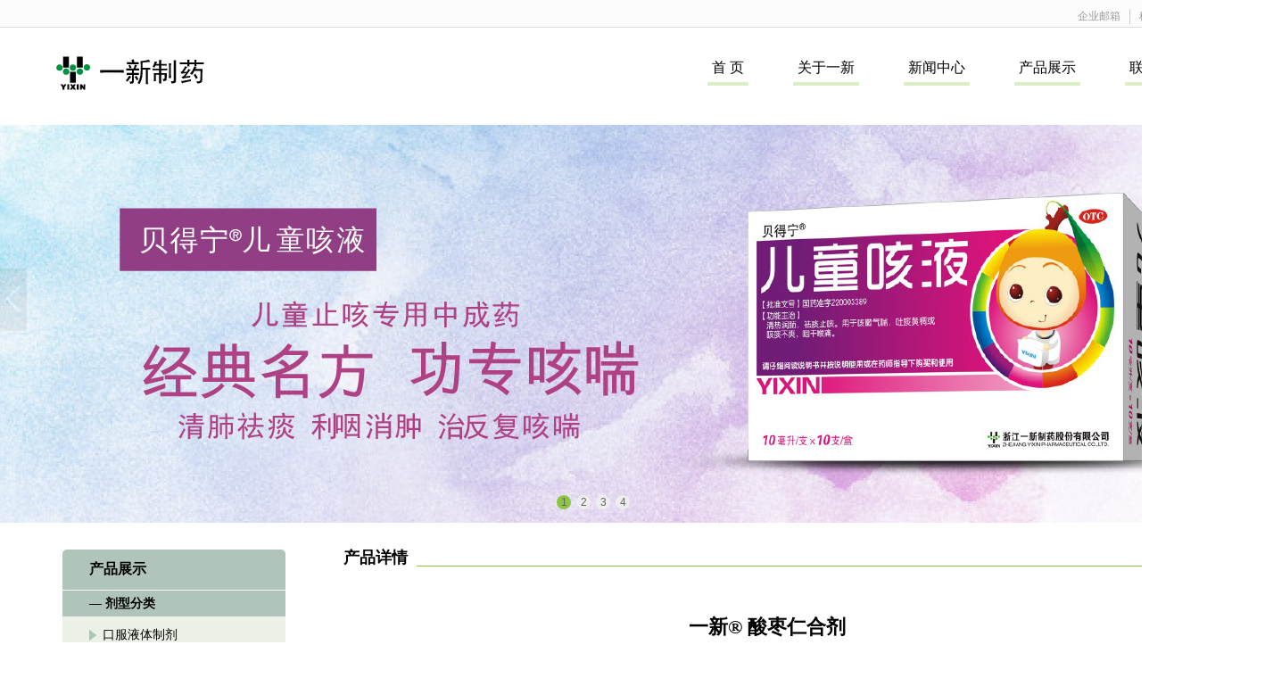

--- FILE ---
content_type: text/html
request_url: http://yixinpharm.com/showproduct.asp?id=32
body_size: 8999
content:

<!DOCTYPE html PUBLIC "-//W3C//DTD XHTML 1.0 Transitional//EN" "http://www.w3.org/TR/xhtml1/DTD/xhtml1-transitional.dtd">
<html xmlns="http://www.w3.org/1999/xhtml">
<head>
<meta http-equiv="Content-Type" content="text/html; charset=utf-8" />
<title>一新® 酸枣仁合剂 - 浙江一新制药股份有限公司</title>
<meta name="Keywords" content="酸枣仁合剂, 一新制药产品, 产品介绍,  浙江一新制药股份有限公司" />
<link href="css/normal.css" rel="stylesheet" type="text/css" />
<link href="css/poposlides.css" rel="stylesheet" type="text/css" />
<link href="css/card.css" rel="stylesheet" type="text/css" />
<link href="css/jquery.shadow.css" rel="stylesheet" />
<script src="script/jquery-1.11.0.min.js"></script> 
<script src="script/jquery.shadow.js"></script>
<script src="script/poposlides.js"></script> 

<script>
var _hmt = _hmt || [];
(function() {
  var hm = document.createElement("script");
  hm.src = "https://hm.baidu.com/hm.js?a4b6f9e26ec7b8ae4337ee1d4f75669d";
  var s = document.getElementsByTagName("script")[0]; 
  s.parentNode.insertBefore(hm, s);
})();
</script>
</head>

<body>
<div id="topwrap">
	<div id="top">
    	<ul id="topmenu">
        <li><a href="http://mail.yixinpharm.com" target="_blank">企业邮箱</a></li>
        <li><a href="/m/index.asp" target="_self">移动设备</a></li>
        </ul>
    </div>
</div>



<div id="headwrap">
	<div id="head">
    	<div id="logo"></div>
        <div id="headmenu">
      	<ul class="menu">
        	<li><a href="index.asp">首   页</a></li>
          <li><a href="about.asp">关于一新</a></li>
          <li><a href="news.asp">新闻中心</a></li>
          <li><a href="products.asp">产品展示</a></li>
          <li><a href="contact.asp">联系我们</a></li>
        </ul>
      </div>
    </div>
</div>
  <div id="bannerwrap">
    <ul class="slides">
      
        <a href="showproduct.asp?id=39" target="_self"><li style="background: url('/upload/photo/2025012056651265.jpg') center no-repeat"></li></a>
        
        <a href="http://www.yixinpharm.com" target="_self"><li style="background: url('/upload/photo/2025012056603673.jpg') center no-repeat"></li></a>
        
        <a href="showproduct.asp?id=23" target="_self"><li style="background: url('/upload/photo/2025012056566845.jpg') center no-repeat"></li></a>
        
        <a href="showproduct.asp?id=39" target="_self"><li style="background: url('/upload/photo/2025012056692237.jpg') center no-repeat"></li></a>
        
    </ul>
  </div>
  


<div id="mainwrap">
    <div id="main">
	<ul id="leftmenu">
    	<h2>产品展示</h2>
        
  <h3>— 剂型分类</h3>
          
            <li><a href="products.asp?type=SOLUTION">口服液体制剂</a></li>
            
            <li><a href="products.asp?type=SOLID">口服固体制剂</a></li>
            
            <li><a href="products.asp?type=EXTERNAL">外用制剂</a></li>
            
            <li><a href="products.asp?type=BULK">原料（含原料药）</a></li>
            
  <h3>— 用药分类</h3>
  
    <li><a href="products.asp?function=GANMAO">感冒类</a></li>
    
    <li><a href="products.asp?function=ZHIKE">止咳类</a></li>
    
    <li><a href="products.asp?function=ERKE">儿科类</a></li>
    
    <li><a href="products.asp?function=BUYI">补益类</a></li>
    
    <li><a href="products.asp?function=SHENJING">神经系统</a></li>
    
    <li><a href="products.asp?function=ANSHEN">安神类</a></li>
    
    <li><a href="products.asp?function=HUXI">呼吸道</a></li>
    
    <li><a href="products.asp?function=WAIYONG">外用药</a></li>
    
    <li><a href="products.asp?function=QITA">未归类的</a></li>
    
    <li><a href="products.asp?function=BULK">非制剂</a></li>
    
    </ul>
    <div id="content" class="block">
   	  <div class="title">
      <b>产品详情</b></div>
      <div class="desc">
      <h1>一新® 酸枣仁合剂</h1>
      <div class="publish">关键词：酸枣仁合剂&nbsp;&nbsp;点击：11096</div>
      <div class="article">    
      
      <div id="mainphoto">
	<img alt="" src="/upload/images/suanzhaoren-w.jpg" /></div>
<p>
	<span class="item">批准文号</span> 国药准字Z19993292</p>
<p>
	<span class="item">成份</span> 酸枣仁、知母、川芎、茯苓、甘草，辅料为苯甲酸钠。</p>
<p>
	<span class="item">功能主治</span> 清热泄火，养血安神。用于虚烦不眠，心悸不宁，头目眩晕。</p>
<p>
	<span class="item">规格</span> 每瓶装90毫升。</p>
<p>
	<span class="item">用法用量</span> 口服，一次10～15 毫升，一日3次；用时摇匀。</p>
<p>
	<span class="item">不良反应</span> 偶见皮肤瘙痒。</p>
<p>
	<span class="item">禁忌</span> 外感发热患者忌服。</p>
<p>
	<span class="item">注意事项</span><br />
	1.孕妇及糖尿病患者慎用。<br />
	2.儿童、哺乳期妇女、老人应在医师指导下使用。<br />
	3.本品宜餐后服。<br />
	4.服用本品一周后症状未见改善或加重者，应到医院就诊。<br />
	5.对本品过敏者禁用，过敏体质者慎用。<br />
	6.本品性状发生改变时禁止使用。<br />
	7.儿童必须在成人监护下使用。<br />
	8.请将本品放在儿童不能接触的地方。<br />
	9.如正在使用其他药品，使用本品前请咨询医师或药师。</p>
<p>
	<span class="item">药物相互作用</span>如与其他药物同时使用可能会发生药物相互作用，详情请咨询医师或药师。</p>
<p>
	<span class="item">贮藏</span> 密封，置阴凉处（不超过20℃）</p>
<p>
	<span class="item">有效期</span> 24个月</p>

      
          
      
    
      </div>
      
      
      
            </div>
    </div>
    </div>
</div>


<div id="footwrap">
<div id="foot">
    	<div class="links left">
    	<h2>关于一新</h2>
    	<ul>
        	<li><a href="about.asp">公司简介</a></li>
        <li><a href="speech.asp">领导致辞</a></li>
        <li><a href="scope.asp">经营范围</a></li>
        <li><a href="honor.asp">荣誉和资质</a></li>
        </ul>
        </div>
        <div class="links left">
    	<h2>产品分类</h2>
    	<ul>
        	<li><a href="products.asp?type=SOLUTION">口服固体制剂</a></li>
            <li><a href="products.asp?type=SOLID">口服液体制剂</a></li>
            <li><a href="products.asp?type=EXTERNAL">外用制剂</a></li>
            <li><a href="products.asp?type=BULK">原料(含原料药)</a></li>
        </ul>
        </div>
        <div class="links left">
    	<h2>联系我们</h2>
    	<ul>
            <li><a href="contact.asp">联系方式</a></li>
	        <li><a href="location.asp">地理位置</a></li>
        	<li><a href="market.asp">销售网络</a></li>
            <li><a href="jobs.asp">工作机会</a></li>
        </ul>
        </div>
  <div class="links right">
    	<div class="code"><img src="images/weixin.jpg" width="129" height="129" /></div>
        <div class="desc">一新制药公众号</div>
      </div>
      <div class="links right">
      <h2>关联网站</h2>
    	<ul>
            <li><a href="http://www.herbs-tech.com" target="_blank"><img src="images/herbs-tech.com.jpg" width="150" height="35" /></a></li>
            <li><a href="https://cn.bestsugars.com" target="_blank"><img src="images/bestsugars.com.jpg" width="150" height="35" /></a></li>
        </ul>
      </div>
    </div>
</div>
<div id="bottomwrap">
    <div id="bottom">
    <ul class="left"><li>© 2017浙江一新制药股份有限公司</li><li><a href="https://beian.miit.gov.cn" target="_blank">浙ICP备12033652号-3</a></li><li><a href="images/certificate2021.jpg" target="_blank">(浙)-非经营性-2021-0069</a></li><li><img src="images/gongan.png" style="height:12px; width:12px; position: relative; display: inline-block; overflow: hidden;" /> <a href="https://beian.mps.gov.cn/#/query/webSearch?code=33078102100295" rel="noreferrer" target="_blank">浙公网安备33078102100295</a></li>
    </ul>
    <ul class="right"><li><a href="statement.asp" target="_self">法律声明</a></li><li><a href="privacy.asp" target="_self">隐私政策</a></li><li><a href="mailto:webmaster@yixinpharm.com">网站技术问题反馈</a></li></ul>
    </div>
    
    </div>
</div>


</body>
<script>
	$(".slides").poposlides();
</script>
<script language="javascript">
$(document).ready(function() {
  $('#products li').shadow('lifted');
});
</script>
<script type="text/javascript">
		$(window).load(function () {
		    $('.post-module').hover(function () {
		        $(this).find('.description').stop().animate({
		            height: 'toggle',
		            opacity: 'toggle'
		        }, 300);
		    });
		});
	</script>
</html>


--- FILE ---
content_type: text/css
request_url: http://yixinpharm.com/css/normal.css
body_size: 12809
content:
@charset "utf-8";
li {
	text-decoration:none;
	list-style-type: none;
}
a {
	text-decoration:none;
}
img, img a {
	border:none;
}
body {
	font-family: "宋体";
	font-size: 12px;
	background-color: #FFF;
	background-repeat: repeat-y;
	background-position: top center;
	margin:0;
	padding:0;
}
#topwrap {
	background-repeat:repeat-y;
	min-width:1418px;
	background-position: center top;
	background-color: #FCFCFC;
	border-bottom: 1px solid #DDDDDD;
}
#top {
	width: 1398px;
	margin: 0 auto;
	padding: 0 10px;
	text-align: right;
	overflow: hidden;
	height: 30px;
	color: #666;
}
#headwrap {
	background-repeat:repeat-y;
	min-width:1418px;
	background-position: center top;
}
#head {
	width: 1398px;
	margin: 0 auto;
	padding: 0 10px 0 10px;
	height: 70px;
}
#bannerwrap {
	font-size: 12px;
	min-width:1418px;
	background-position:bottom center;
	background-repeat:no-repeat;
	height: 480px;
	position:relative;
}
#banner {
	width: 1398px;
	height: 480px;
	margin-top: 0;
	margin-right: auto;
	margin-bottom: 0;
	margin-left: auto;
	padding-top: 0;
	padding-right: 10px;
	padding-bottom: 0;
	padding-left: 10px;
	position:relative;
	z-index:99;
}
#mainwrap {
	min-width:1418px;
	background-color: #FFF;
	overflow: hidden;
}
#main {
	width: 1398px;
	margin: 0 auto;
	padding: 10px 0px;
	font-size: 12px;
	position: relative;
	min-height: 350px;

}
#footwrap {
	min-width:1418px;
	background-color: #333;
}
#foot {
	width: 1398px;
	margin: 0 auto;
	padding: 0px 10px;
	font-size: 12px;
	overflow: hidden;
}
#bottomwrap {
	min-width:1418px;
	background-color: #333;
}
#bottom {
	width: 1398px;
	height:30px;
	margin: 0 auto;
	padding: 10px 10px;
	font-size: 12px;
	border-top: 1px solid #666;
	color:#FFF;
	overflow: hidden;
}




#topmenu {
	width:200px;
	clear: right;
	margin: 10px;
	float: right;
	font-size: 12px;
}
#topmenu li {
	float: left;
	margin: 0;
	border-left: 1px solid #CCC;
	padding: 0 10px;
}
#topmenu li:first-child {
	border-left:none;
}
#topmenu li a {
	color: #999;
	text-decoration:none;
}

#logo {
	background-image: url(../images/logo.png);
	height: 50px;
	width: 200px;
	margin: 25px 5px 0 35px;
	float: left;
}


#headmenu {
	float: right;
	height: 50px;
	width: 650px;
	margin: 10px 0 0 0;
}
#headmenu .menu li {
	float: left;
	margin: 0 25px;
}
#headmenu .menu li a {
	display:block;
	text-decoration:none;
	color:#000;
	padding: 10px 5px 5px 5px;
	border-bottom:4px solid #DCEEC5;
}
#headmenu .menu li a:hover{
	border-bottom-width: 4px;
	border-bottom-style: solid;
	border-bottom-color: #8CC63F;
}
#headmenu .link li {
	float: left;
	line-height: 16px;
	padding: 0 5px;
	color: #666;
	margin: 3px 0 0 0;
}
#headmenu .menu {
	float: left;
	font-family: "黑体";
	font-size: 16px;
	padding: 15px 10px 0 10px;
	margin: 0;
	width:630px;
}
#headmenu .link {
	float: right;
	padding: 5px;
}
#advise li {
	float: left;
	height: 100px;
	width: 450px;
	background-color: #EBF1E7;
	margin: 0 8px 0 8px;
}
#advise {
	padding: 0;
	margin: 5px 0;
	overflow: hidden;
}
.block {
	display: block;
}
#mainwrap .spiltline {
	height:15px;
	clear: both;
}
.w560 {
	width: 535px;
}
.w600 {
	width: 580px;
}
.w760 {
	width: 800px;
}
.w320 {
	width:300px;
}
#indexnews {
	margin: 10px 20px 10px 10px;
	float:left;
}
#indexproducts {
	margin: 10px 10px 20px 20px;
	float:left;
}
.block .title {
	border-bottom:1px solid #8CC63F;
	height: 18px;
	margin: 0 0 18px 0;
}
#main h1, #main b {
	font-size: 18px;
	display: block;
	height: 18px;
	margin: 0;
	float: left;
	border-bottom: 1px solid #FFF;
	padding: 0 10px 0  5px;
}
#indexnews .list, #indexproducts .list {
	margin:0; padding:0;
}
#indexnews .list li {
	margin: 0 0 15px 0;
	height: 56px;
	overflow: hidden;
}
#indexnews .list img {
	float: left;
	width: 80px;
	height: 54px;
	margin: 0px 10px 0 0;
}
#indexnews .list h2 {
	display:block;
	margin:0;
	padding: 0 0 0 0;
	font-size: 14px;
	font-weight: bold;
	height: 24px;
	overflow: hidden;
	line-height: 24px;

}
#indexnews .list h3 {
	display:block;
	margin: 0;
	font-size:12px;
	color:#666;
	font-weight: normal;
	height: 32px;
	overflow: hidden;
	line-height:1.3;
}
#indexnews .list h2 a {
	color:#000;
	text-decoration:none
}
#indexnews .list h3 a {
	color:#666;
	text-decoration:none
}
#indexproducts .list {
	position:relative;
	z-index:1;
	margin:0 auto;
}
#indexproducts .list:after {
	content:"";
	display:block;
	clear:both;
	visibility:hidden;
	height:0;
	font-size:0;
}
#indexproducts .list li {
	margin: 0 0 0 20px;
	float:left;
	width:180px;
	display:block;
	background:#fff;
	position:relative;
	border:1px solid #CCC;
}
#indexproducts .list li:before,
#indexproducts .list li:after { 
    bottom:15px;
    left:5px;
    width:50%;
    height:20%;
    -webkit-box-shadow:0 15px 10px rgba(0, 0, 0, 0.3);   
       -moz-box-shadow:0 15px 10px rgba(0, 0, 0, 0.3);
            box-shadow:0 15px 10px rgba(0, 0, 0, 0.3);
    -webkit-transform:rotate(-3deg);    
       -moz-transform:rotate(-3deg);   
        -ms-transform:rotate(-3deg);   
         -o-transform:rotate(-3deg);
            transform:rotate(-3deg);
}

#indexproducts .list li:after {
    right:5px; 
    left:auto;
    -webkit-transform:rotate(3deg);   
       -moz-transform:rotate(3deg);  
        -ms-transform:rotate(3deg);  
         -o-transform:rotate(3deg);
            transform:rotate(3deg);
}

#indexproducts .list li:first-child {
	margin:0 0 0 5px;
}
#indexproducts .list {
	position:relative;
	z-index:1;
	margin:0 auto;
}
#indexproducts .list:after {
	content:"";
	display:block;
	clear:both;
	visibility:hidden;
	height:0;
	font-size:0;
}
#indexproducts .type,#indexproducts .spec {
	background-color: #FADAD6;
	color: #000;
	padding: 2px 5px;
	border-radius:5px;
}

#indexproducts .list li h2 {
	margin:0 0 10px 0;
}






#products .list, #advtiseproducts .list {
	position:relative;
	z-index:1;
	margin:0 auto;
}
#products .list:after, #advtiseproducts .list:after {
	content:"";
	display:block;
	clear:both;
	visibility:hidden;
	height:0;
	font-size:0;
}
#products .list li,#advtiseproducts .list li {
	margin: 20px 5px;
	float:left;
	width:180px;
	display:block;
	background:#fff;
	position:relative;
	border:1px solid #CCC;
}
#products .list li:before,
#products .list li:after, #advtiseproducts .list li:before,
#advtiseproducts .list li:after { 
    bottom:15px;
    left:5px;
    width:50%;
    height:20%;
    -webkit-box-shadow:0 15px 10px rgba(0, 0, 0, 0.3);   
       -moz-box-shadow:0 15px 10px rgba(0, 0, 0, 0.3);
            box-shadow:0 15px 10px rgba(0, 0, 0, 0.3);
    -webkit-transform:rotate(-3deg);    
       -moz-transform:rotate(-3deg);   
        -ms-transform:rotate(-3deg);   
         -o-transform:rotate(-3deg);
            transform:rotate(-3deg);
}

#products .list li:after, #advtiseproducts .list li:after {
    right:5px; 
    left:auto;
    -webkit-transform:rotate(3deg);   
       -moz-transform:rotate(3deg);  
        -ms-transform:rotate(3deg);  
         -o-transform:rotate(3deg);
            transform:rotate(3deg);
}

#products .list, #advtiseproducts .list {
	position:relative;
	z-index:1;
	margin:0 auto;
}
#products .list:after, #advtiseproducts .list:after {
	content:"";
	display:block;
	clear:both;
	visibility:hidden;
	height:0;
	font-size:0;
}














#bottom .left {
	margin: 0 20px;
	float:left;
	padding: 0;
}
#bottom .left li {
	float:left;
	margin:0 10px 0 0;
}
#bottom .right {
	margin: 0 20px;
	float:right;
	padding: 0;
}
#bottom .right li {
	float:left;
	margin:0;
	border-left:1px solid #FFF;
	padding: 0 10px;
}
#bottom .right li:first-child {
	border-left:none;
}
#bottom li a {
	color:#f2f2f2;
	text-decoration:none;
}

#foot .links {
	color: #F2F2F2;
	margin: 50px 50px;
	width: 160px;
}
#foot .left{
	float: left;
}
#foot .right{
	float:right;
}
#foot .links h2 {
	margin: 0 0 10px 0;
	padding: 0;
	font-size: 16px;
	font-family: "黑体";
}
#foot .links li {
	font-size: 14px;
	padding: 0;
	margin: 5px 0;
}
#foot li a {
	color:#f2f2f2;
	text-decoration:none;
}
#foot .links ul {
	margin: 0;
	padding: 0;
}
#foot .links .code, #foot .links .desc {
	text-align: center;
	margin:4px;
}
#main .more {
	float: right;
}
#bannerhove {
	z-index: 10;
	margin: 0 auto;
	position: absolute;
}
#leftmenu {
	width: 250px;
	margin: 20px 30px 50px 60px;
	float:left;
	display: block;
}
#content {
	font-size:14px;
	line-height:1.4em;
	float: left;
	clear: right;
	margin:20px 60px 50px 30px;
	width: 960px;
}
#leftmenu h2 {
	font-size: 16px;
	display:block;
	margin:0;
	padding:12px 30px;
	background-color:#B1C4BA;
	border-bottom:1px solid #FFF;
	border-radius:5px 5px 0 0;
}
#leftmenu li {
	font-size: 14px;
	display:block;
	background-color:#EBF1E7;
	border-bottom:1px solid #FFF;
}
#leftmenu li a {
	margin:0;
	padding: 12px 30px 12px 45px;
	display:block;
	color:#000;
	text-decoration:none;
	background-image:url(../images/choose.png);
	background-position:30px center;
	background-repeat:no-repeat;
}
#leftmenu li a:hover, #leftmenu li .menuhover{
	padding: 12px 20px 12px 50px;
	background-color:#D6E5DD;
	background-image:url(../images/choosed.png);
	background-position:35px center;
	background-repeat:no-repeat;
}

#content .desc {
	padding: 10px 10px;
}
#contact {
	float:left;
}
#contact p{
	line-height:1.1em;
	margin:5px 0;
}
#map {
	float:left;
	height: 600px;
	border: 1px solid #CCC;
	width: 940px;
}
#news .list h2, #content .list h2 a {
	font-size: 14px;
	font-weight: normal;
	margin:0;
	padding:0;
	display:inline;
	color:#000;

}
#content .list h2 a {
	padding:0 0 0 15px;
	color:#000;
	background-image:url(../images/box.png);
	background-repeat:no-repeat;
	background-position: 0 center;
}
#content .list h2 a:hover {
	background-image:url(../images/box1.png);
	background-repeat:no-repeat;
	background-position: 0 center;
}
#news .list li {
	padding: 5px 20px;
	border-bottom:1px dotted #CCC;
	overflow:hidden;

}
#news .list li:first-child {
	border-top:1px dotted #CCC;
	padding: 5px 20px;
}
#news .list .publishdate {
	color: #999;
	float: right;
}




#pages {
	margin: 35px 5px 0 5px;
	clear: both;
	text-align: center;
	padding: 5px 10px;
	color: #000;
	font-size: 14px;
}
#pages .pageNo {
	padding: 5px 10px;
	background-color: #E5E5E5;
	margin: 0 5px;
	border-radius:5px;
}
#pages .selectedPageNo {
	padding: 5px 10px;
	background-color: #BFD987;
	margin: 0 5px;
	border-radius:5px;
}
#pages a {
	color:#000;
	text-decoration:none;
	font-size: 14px;
}

#pages .pageNo:hover {
	background-color: #BFD987;
}
#pages .no {
	padding: 5px 10px;
	background-color: #E5E5E5;
	margin: 0 5px;
}
#addrbook {
	float: left;
}
.tablelist {
	border-top: 1px solid #CCC;
	border-left: 1px solid #CCC;
}
.tablelist td {
	border-bottom: 1px solid #CCC;
	border-right: 1px solid #CCC;
	padding:3px 6px;
}
#content .desc h1 {
	display: block;
	clear: both;
	float: none;
	text-align: center;
	margin: 20px 20px;
	font-size: 22px;
	padding: 10px;
}
#content .desc .publish {
	text-align: center;
	color: #666;
	clear: both;
	margin: 20px;
	padding: 10px;
}
#content .desc .summary {
	background-color: #FFFFF5;
	margin: 10px 20px;
	padding: 10px;
	font-size: 14px;
	color: #666;
}
#content .desc .article {
	margin: 20px;
	padding: 10px;
	position: relative;
}
#content .articles {
	padding: 10px;
	margin: 0 20px;
	position:relative;
}
#content .articles .title b {
	font-size:14px;
	font-weight:normal;
	display: block;
	color:#999;
	display: block;
	border-bottom: 1px solid #FFF;
	padding: 0 10px 0  5px;
	float: left;
	height:18px;
}
#content .articles .title {
	margin: 0;
	border-bottom:1px solid #CCC;
	height: 18px;
	margin: 0 0 18px 0;
	
}
#leftmenu h3 {
	padding: 5px 30px;
	margin: 0;
	background-color: #B1C4BA;
}
#products .type,#products .spec {
	background-color: #FADAD6;
	color: #000;
	padding: 2px 5px;
	border-radius:5px;
}
#content .article .item {
	background-color: #DDD;
	color: #000;
	padding: 0 10px;
	margin:0 10px  0 0;
	border-radius:5px;
}
#content .article p {
	line-height: 1.5em;
}


#advtiseproducts {
	float:right;
	width:390px;
	margin:20px 0 0 20px;
	right: 0;
	bottom: 0;
	position: static ;
}
#mainphoto {
	width: 400px; height: 400px; float: left;
}

--- FILE ---
content_type: text/css
request_url: http://yixinpharm.com/css/card.css
body_size: 3481
content:
.post-module {
  position: relative;
  z-index: 1;
  display: block;
  background: #ffffff;
  min-width: 175px;
  -webkit-box-shadow: 0px 1px 2px 0px rgba(0, 0, 0, 0.15);
  -moz-box-shadow: 0px 1px 2px 0px rgba(0, 0, 0, 0.15);
  box-shadow: 0px 1px 2px 0px rgba(0, 0, 0, 0.15);
  -webkit-transition: all 0.3s linear 0s;
  -moz-transition: all 0.3s linear 0s;
  -ms-transition: all 0.3s linear 0s;
  -o-transition: all 0.3s linear 0s;
  transition: all 0.3s linear 0s;
}

.post-module:hover .thumbnail img,
.hover .thumbnail img {
	-webkit-transform: scale(1.1);
	-moz-transform: scale(1.1);
	transform: scale(1.1);
	opacity: 1;
}
.post-module .thumbnail {
  background: #E5E5E5;
  height: 300px;
  overflow: hidden;
}

.post-module .thumbnail img {
	display: block;
	width: 100%;
	-webkit-transition: all 0.3s linear 0s;
	-moz-transition: all 0.3s linear 0s;
	-ms-transition: all 0.3s linear 0s;
	-o-transition: all 0.3s linear 0s;
	transition: all 0.3s linear 0s;
}
.post-module .post-content {
  position: absolute;
  bottom: 0;
  background: #ffffff;
  width: 100%;
  padding: 10px;
  -webkti-box-sizing: border-box;
  -moz-box-sizing: border-box;
  box-sizing: border-box;
  -webkit-transition: all 0.3s cubic-bezier(0.37, 0.75, 0.61, 1.05) 0s;
  -moz-transition: all 0.3s cubic-bezier(0.37, 0.75, 0.61, 1.05) 0s;
  -ms-transition: all 0.3s cubic-bezier(0.37, 0.75, 0.61, 1.05) 0s;
  -o-transition: all 0.3s cubic-bezier(0.37, 0.75, 0.61, 1.05) 0s;
  transition: all 0.3s cubic-bezier(0.37, 0.75, 0.61, 1.05) 0s;
}
.post-module .post-content .category {
	position: absolute;
	top: -12px;
	left: 0;
	padding: 5px 15px;
	color: #ffffff;
	font-size: 12px;
	font-weight: normal;
	text-transform: uppercase;
	background-color: #E24731;
	line-height:1;
}
.post-module .post-content .name {
	margin: 0;
	padding: 15px 0 10px 0;
	color: #333333;
	font-size: 14px;
	font-weight: 700;

}
.post-module .post-content .sub_title {
	margin: 0;
	padding: 0 0 10px;
	color: #666;
	font-size: 12px;
	font-weight: 400;
}
.post-module .post-content .description {
  display: none;
  color: #666666;
  font-size: 12px;
  line-height:1.1;
}
.post-module .post-content .post-meta {
  margin: 30px 0 0;
  color: #999999;
}
.post-module .post-content .post-meta .timestamp {
  margin: 0 16px 0 0;
}
.post-module .post-content .post-meta a {
  color: #999999;
  text-decoration: none;
}
.hover .post-content .description {
  display: block !important;
  height: auto !important;
  opacity: 1 !important;
}
.container {
  max-width: 800px;
  min-width: 640px;
  margin: 30px auto;
}
.container:before,
.container:after {
  content: '';
  display: block;
  clear: both;
}
.container .column {
  width: 50%;
  padding: 0 25px;
  -webkti-box-sizing: border-box;
  -moz-box-sizing: border-box;
  box-sizing: border-box;
  float: left;
}
.container .column .demo-title {
  margin: 0 0 15px;
  color: #D5D6E2;
  font-size: 18px;
  font-weight: bold;
  text-transform: uppercase;
}
.container .info {
  width: 300px;
  margin: 50px auto;
  text-align: center;
}
.container .info h1 {
  margin: 0 0 15px;
  padding: 0;
  font-size: 24px;
  font-weight: 400;
  color: #333333;
}
.container .info span {
  color: #666666;
  font-size: 12px;
}
.container .info span a {
  color: #000000;
  text-decoration: none;
}
.container .info span .fa {
  color: #e74c3c;
}


--- FILE ---
content_type: application/x-javascript
request_url: http://yixinpharm.com/script/jquery.shadow.js
body_size: 2052
content:
/**
 * @preserve Copyright 2011 Syd Lawrence ( www.sydlawrence.com ).
 * Version: 0.1
 *
 * Licensed under MIT and GPLv2.
 *
 * Adapted from Nicholas Gallagher's CSS drop shadows without images demo
 * http://nicolasgallagher.com/css-drop-shadows-without-images/demo/
 *
 * Usage: $('.box').shadow(options);
 *
 */

(function( $ ){


	$.fn.shadow = function(options) {  
	
		// options could just be the type
		if (typeof options !== "object")
			options = {type:options};
		
		// set up the options using the defaults
		options = $.extend({}, $.fn.shadow.defaults, options);
		
		var els = this;
		
		// add the necessary css classes
		els.addClass('jquery-shadow');
		els.addClass('jquery-shadow-'+options.type);	
	 
		// some require extras js      
		switch(options.type) {
			case 'sides' :
				$.fn.shadow.sides(this,options);
				break;
			case 'rotated' :
				$.fn.shadow.rotated(this,options);
				break;		
		}
		
		// for good measure :)
		$.fn.shadow.borderRadius(this,options.radius);		
						
		return this;
	};
	
	// rotate these bad boys
	$.fn.shadow.rotated = function(els,options) {
	
		// one property to rule them all, if only!
		els.css('-webkit-transform','rotate('+options.rotate+')')
			.css('-moz-transform','rotate('+options.rotate+')')
			.css('-ms-transform','rotate('+options.rotate+')')
			.css('-o-transform','rotate('+options.rotate+')')
			.css('transform','rotate('+options.rotate+')');
	}
	
	// sides have funky stuff	
	$.fn.shadow.sides = function(els,options) {
		els.addClass('jquery-shadow-sides-'+options.sides);
	}
	
	// border-radius goodness..
	$.fn.shadow.borderRadius = function(els,radius) {
		els.css('-moz-border-radius',radius)
			.css('border-radius',radius);
	}

	// these are the defaults :)
	$.fn.shadow.defaults = {
		type:'standard', // AVAILABLE standard, lifted, perspective, raised, sides
		radius:2,
		sides:'', // used when type = "sides", AVAILABLE vt-1, vt-2, hz-1, hz-2
		rotate:'-3deg'
	};
		 	
})( jQuery );

